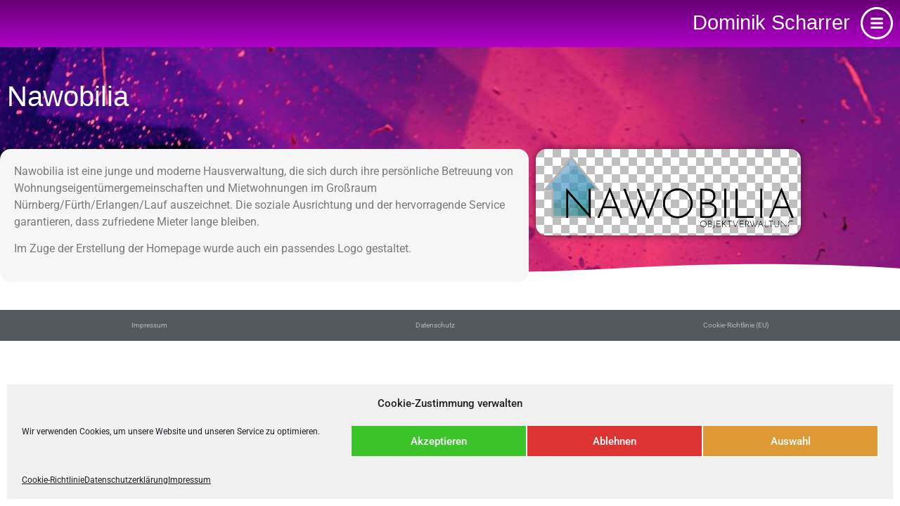

--- FILE ---
content_type: text/html; charset=UTF-8
request_url: https://dosimo.de/grafik/nawobilia/
body_size: 12128
content:
<!doctype html><html lang="de"><head><meta charset="UTF-8"><meta name="viewport" content="width=device-width, initial-scale=1"><link rel="profile" href="https://gmpg.org/xfn/11"><link media="all" href="https://dosimo.de/wp-content/cache/autoptimize/css/autoptimize_495b5e3075069a463eca0db0cde501a8.css" rel="stylesheet"><title>Nawobilia • Dominik Scharrer</title><meta name="robots" content="max-snippet:-1,max-image-preview:standard,max-video-preview:-1" /><link rel="canonical" href="https://dosimo.de/grafik/nawobilia/" /><meta name="description" content="Nawobilia ist eine junge und moderne Hausverwaltung, die sich durch ihre persönliche Betreuung von Wohnungseigentümergemeinschaften und Mietwohnungen im…" /><meta property="og:type" content="article" /><meta property="og:locale" content="de_DE" /><meta property="og:site_name" content="Dominik Scharrer" /><meta property="og:title" content="Nawobilia" /><meta property="og:description" content="Nawobilia ist eine junge und moderne Hausverwaltung, die sich durch ihre persönliche Betreuung von Wohnungseigentümergemeinschaften und Mietwohnungen im Großraum Nürnberg/Fürth/Erlangen/" /><meta property="og:url" content="https://dosimo.de/grafik/nawobilia/" /><meta property="og:image" content="https://dosimo.de/wp-content/uploads/2024/06/nawobilia.png" /><meta property="og:image:width" content="694" /><meta property="og:image:height" content="200" /><meta property="article:published_time" content="2024-06-07" /><meta property="article:modified_time" content="2024-06-07" /><meta name="twitter:card" content="summary_large_image" /><meta name="twitter:title" content="Nawobilia" /><meta name="twitter:description" content="Nawobilia ist eine junge und moderne Hausverwaltung, die sich durch ihre persönliche Betreuung von Wohnungseigentümergemeinschaften und Mietwohnungen im Großraum Nürnberg/Fürth/Erlangen/" /><meta name="twitter:image" content="https://dosimo.de/wp-content/uploads/2024/06/nawobilia.png" /><link rel="alternate" type="application/rss+xml" title="dosimo.de &raquo; Feed" href="https://dosimo.de/feed/" /><link rel="alternate" type="application/rss+xml" title="dosimo.de &raquo; Kommentar-Feed" href="https://dosimo.de/comments/feed/" /><link rel="alternate" title="oEmbed (JSON)" type="application/json+oembed" href="https://dosimo.de/wp-json/oembed/1.0/embed?url=https%3A%2F%2Fdosimo.de%2Fgrafik%2Fnawobilia%2F" /><link rel="alternate" title="oEmbed (XML)" type="text/xml+oembed" href="https://dosimo.de/wp-json/oembed/1.0/embed?url=https%3A%2F%2Fdosimo.de%2Fgrafik%2Fnawobilia%2F&#038;format=xml" /><link rel='stylesheet' id='elementor-post-6-css' href='https://dosimo.de/wp-content/cache/autoptimize/css/autoptimize_single_bbbc01045c20d4c52079ab1ad6413949.css?ver=1769114804' media='all' /><link rel='stylesheet' id='elementor-post-146-css' href='https://dosimo.de/wp-content/cache/autoptimize/css/autoptimize_single_7955de95c6cbe2745923ab9486d6c679.css?ver=1769118244' media='all' /><link rel='stylesheet' id='elementor-post-121-css' href='https://dosimo.de/wp-content/cache/autoptimize/css/autoptimize_single_0839e4701ca1cfc10ac0e52f350948d9.css?ver=1769114804' media='all' /><link rel='stylesheet' id='elementor-post-488-css' href='https://dosimo.de/wp-content/cache/autoptimize/css/autoptimize_single_988dc960c939b3005acbefe668afa217.css?ver=1769124067' media='all' /><link rel='stylesheet' id='elementor-post-157-css' href='https://dosimo.de/wp-content/cache/autoptimize/css/autoptimize_single_1082d7a73d05963fbdd68aa73f3acfeb.css?ver=1769114804' media='all' /><link rel='stylesheet' id='elementor-gf-local-roboto-css' href='https://dosimo.de/wp-content/cache/autoptimize/css/autoptimize_single_80e390cd27cbc1be63ed768517b433e3.css?ver=1668523653' media='all' /><link rel='stylesheet' id='elementor-gf-local-robotoslab-css' href='https://dosimo.de/wp-content/cache/autoptimize/css/autoptimize_single_80a4ac172c4756f0005d76285f947246.css?ver=1668523653' media='all' /><link rel='stylesheet' id='elementor-gf-local-bungee-css' href='https://dosimo.de/wp-content/cache/autoptimize/css/autoptimize_single_98ea89f53cb1f73bbc681eed88e02b52.css?ver=1668523653' media='all' /> <script src="https://dosimo.de/wp-includes/js/jquery/jquery.min.js?ver=3.7.1" id="jquery-core-js"></script> <link rel="https://api.w.org/" href="https://dosimo.de/wp-json/" /><link rel="alternate" title="JSON" type="application/json" href="https://dosimo.de/wp-json/wp/v2/posts/533" /><link rel="EditURI" type="application/rsd+xml" title="RSD" href="https://dosimo.de/xmlrpc.php?rsd" /><meta name="generator" content="Elementor 3.34.2; features: e_font_icon_svg, additional_custom_breakpoints; settings: css_print_method-external, google_font-enabled, font_display-auto"></head><body data-rsssl=1 data-cmplz=1 class="wp-singular post-template-default single single-post postid-533 single-format-standard wp-embed-responsive wp-theme-hello-elementor hello-elementor-default elementor-default elementor-kit-6 elementor-page-488"> <a class="skip-link screen-reader-text" href="#content">Zum Inhalt wechseln</a><div data-elementor-type="header" data-elementor-id="146" class="elementor elementor-146 elementor-location-header" data-elementor-post-type="elementor_library"><section class="elementor-section elementor-top-section elementor-element elementor-element-3fa9355 elementor-section-full_width elementor-section-height-default elementor-section-height-default" data-id="3fa9355" data-element_type="section" data-settings="{&quot;background_background&quot;:&quot;gradient&quot;,&quot;sticky&quot;:&quot;top&quot;,&quot;sticky_on&quot;:[&quot;desktop&quot;,&quot;tablet&quot;,&quot;mobile&quot;],&quot;sticky_offset&quot;:0,&quot;sticky_effects_offset&quot;:0,&quot;sticky_anchor_link_offset&quot;:0}"><div class="elementor-container elementor-column-gap-default"><div class="elementor-column elementor-col-100 elementor-top-column elementor-element elementor-element-1678f93e" data-id="1678f93e" data-element_type="column"><div class="elementor-widget-wrap elementor-element-populated"><div class="elementor-element elementor-element-5e903c2 elementor-widget__width-auto elementor-widget elementor-widget-heading" data-id="5e903c2" data-element_type="widget" data-widget_type="heading.default"><div class="elementor-widget-container"> <span class="elementor-heading-title elementor-size-default"><a href="/">Dominik Scharrer</a></span></div></div><div class="elementor-element elementor-element-4b928487 elementor-view-framed elementor-widget__width-auto elementor-shape-circle elementor-widget elementor-widget-icon" data-id="4b928487" data-element_type="widget" data-widget_type="icon.default"><div class="elementor-widget-container"><div class="elementor-icon-wrapper"> <a class="elementor-icon" href="#elementor-action%3Aaction%3Dpopup%3Aopen%26settings%3DeyJpZCI6IjE1NyIsInRvZ2dsZSI6ZmFsc2V9"> <svg aria-hidden="true" class="e-font-icon-svg e-fas-bars" viewBox="0 0 448 512" xmlns="http://www.w3.org/2000/svg"><path d="M16 132h416c8.837 0 16-7.163 16-16V76c0-8.837-7.163-16-16-16H16C7.163 60 0 67.163 0 76v40c0 8.837 7.163 16 16 16zm0 160h416c8.837 0 16-7.163 16-16v-40c0-8.837-7.163-16-16-16H16c-8.837 0-16 7.163-16 16v40c0 8.837 7.163 16 16 16zm0 160h416c8.837 0 16-7.163 16-16v-40c0-8.837-7.163-16-16-16H16c-8.837 0-16 7.163-16 16v40c0 8.837 7.163 16 16 16z"></path></svg> </a></div></div></div></div></div></div></section></div><div data-elementor-type="single-post" data-elementor-id="488" class="elementor elementor-488 elementor-location-single post-533 post type-post status-publish format-standard has-post-thumbnail hentry category-grafik" data-elementor-post-type="elementor_library"><section class="elementor-section elementor-top-section elementor-element elementor-element-6ad141c8 elementor-section-boxed elementor-section-height-default elementor-section-height-default" data-id="6ad141c8" data-element_type="section" data-settings="{&quot;background_background&quot;:&quot;classic&quot;,&quot;shape_divider_bottom&quot;:&quot;waves&quot;}"><div class="elementor-shape elementor-shape-bottom" aria-hidden="true" data-negative="false"> <svg xmlns="http://www.w3.org/2000/svg" viewBox="0 0 1000 100" preserveAspectRatio="none"> <path class="elementor-shape-fill" d="M421.9,6.5c22.6-2.5,51.5,0.4,75.5,5.3c23.6,4.9,70.9,23.5,100.5,35.7c75.8,32.2,133.7,44.5,192.6,49.7
 c23.6,2.1,48.7,3.5,103.4-2.5c54.7-6,106.2-25.6,106.2-25.6V0H0v30.3c0,0,72,32.6,158.4,30.5c39.2-0.7,92.8-6.7,134-22.4
 c21.2-8.1,52.2-18.2,79.7-24.2C399.3,7.9,411.6,7.5,421.9,6.5z"/> </svg></div><div class="elementor-container elementor-column-gap-default"><div class="elementor-column elementor-col-100 elementor-top-column elementor-element elementor-element-705c526d" data-id="705c526d" data-element_type="column"><div class="elementor-widget-wrap elementor-element-populated"><div class="elementor-element elementor-element-6b2f8497 elementor-widget elementor-widget-spacer" data-id="6b2f8497" data-element_type="widget" data-widget_type="spacer.default"><div class="elementor-widget-container"><div class="elementor-spacer"><div class="elementor-spacer-inner"></div></div></div></div><div class="elementor-element elementor-element-20cdad95 elementor-widget elementor-widget-theme-post-title elementor-page-title elementor-widget-heading" data-id="20cdad95" data-element_type="widget" data-widget_type="theme-post-title.default"><div class="elementor-widget-container"><h1 class="elementor-heading-title elementor-size-default">Nawobilia</h1></div></div><div class="elementor-element elementor-element-26e4e325 elementor-widget elementor-widget-spacer" data-id="26e4e325" data-element_type="widget" data-widget_type="spacer.default"><div class="elementor-widget-container"><div class="elementor-spacer"><div class="elementor-spacer-inner"></div></div></div></div></div></div></div></section><section class="elementor-section elementor-top-section elementor-element elementor-element-36d618cd elementor-reverse-mobile elementor-section-boxed elementor-section-height-default elementor-section-height-default" data-id="36d618cd" data-element_type="section"><div class="elementor-container elementor-column-gap-default"><div class="elementor-column elementor-col-50 elementor-top-column elementor-element elementor-element-7234f146" data-id="7234f146" data-element_type="column" data-settings="{&quot;background_background&quot;:&quot;classic&quot;}"><div class="elementor-widget-wrap elementor-element-populated"><div class="elementor-element elementor-element-5aa54d3e elementor-widget elementor-widget-theme-post-content" data-id="5aa54d3e" data-element_type="widget" data-widget_type="theme-post-content.default"><div class="elementor-widget-container"><p>Nawobilia ist eine junge und moderne Hausverwaltung, die sich durch ihre persönliche Betreuung von Wohnungseigentümergemeinschaften und Mietwohnungen im Großraum Nürnberg/Fürth/Erlangen/Lauf auszeichnet. Die soziale Ausrichtung und der hervorragende Service garantieren, dass zufriedene Mieter lange bleiben.</p><p>Im Zuge der Erstellung der Homepage wurde auch ein passendes Logo gestaltet.</p></div></div></div></div><div class="elementor-column elementor-col-50 elementor-top-column elementor-element elementor-element-4595d533" data-id="4595d533" data-element_type="column"><div class="elementor-widget-wrap elementor-element-populated"><section class="elementor-section elementor-inner-section elementor-element elementor-element-553e778 elementor-section-boxed elementor-section-height-default elementor-section-height-default" data-id="553e778" data-element_type="section"><div class="elementor-container elementor-column-gap-default"><div class="elementor-column elementor-col-100 elementor-inner-column elementor-element elementor-element-d9c5147" data-id="d9c5147" data-element_type="column" data-settings="{&quot;background_background&quot;:&quot;classic&quot;}"><div class="elementor-widget-wrap elementor-element-populated"><div class="elementor-element elementor-element-4f698079 elementor-widget elementor-widget-theme-post-featured-image elementor-widget-image" data-id="4f698079" data-element_type="widget" data-widget_type="theme-post-featured-image.default"><div class="elementor-widget-container"> <img fetchpriority="high" width="694" height="200" src="https://dosimo.de/wp-content/uploads/2024/06/nawobilia.png" class="attachment-large size-large wp-image-534" alt="" srcset="https://dosimo.de/wp-content/uploads/2024/06/nawobilia.png 694w, https://dosimo.de/wp-content/uploads/2024/06/nawobilia-300x86.png 300w, https://dosimo.de/wp-content/uploads/2024/06/nawobilia-150x43.png 150w, https://dosimo.de/wp-content/uploads/2024/06/nawobilia-350x100.png 350w" sizes="(max-width: 694px) 100vw, 694px" /></div></div></div></div></div></section></div></div></div></section><section class="elementor-section elementor-top-section elementor-element elementor-element-fba51d8 elementor-section-boxed elementor-section-height-default elementor-section-height-default" data-id="fba51d8" data-element_type="section"><div class="elementor-container elementor-column-gap-default"><div class="elementor-column elementor-col-100 elementor-top-column elementor-element elementor-element-55f483aa" data-id="55f483aa" data-element_type="column"><div class="elementor-widget-wrap elementor-element-populated"><div class="elementor-element elementor-element-79bf1345 elementor-widget elementor-widget-spacer" data-id="79bf1345" data-element_type="widget" data-widget_type="spacer.default"><div class="elementor-widget-container"><div class="elementor-spacer"><div class="elementor-spacer-inner"></div></div></div></div></div></div></div></section></div><div data-elementor-type="footer" data-elementor-id="121" class="elementor elementor-121 elementor-location-footer" data-elementor-post-type="elementor_library"><section class="elementor-section elementor-top-section elementor-element elementor-element-2db09cf elementor-section-full_width elementor-section-height-default elementor-section-height-default" data-id="2db09cf" data-element_type="section" data-settings="{&quot;background_background&quot;:&quot;classic&quot;}"><div class="elementor-container elementor-column-gap-default"><div class="elementor-column elementor-col-100 elementor-top-column elementor-element elementor-element-52f76c8" data-id="52f76c8" data-element_type="column"><div class="elementor-widget-wrap elementor-element-populated"><div class="elementor-element elementor-element-9963abe elementor-nav-menu__align-justify elementor-nav-menu--dropdown-none elementor-widget elementor-widget-nav-menu" data-id="9963abe" data-element_type="widget" data-settings="{&quot;submenu_icon&quot;:{&quot;value&quot;:&quot;&lt;i class=\&quot;\&quot;&gt;&lt;\/i&gt;&quot;,&quot;library&quot;:&quot;&quot;},&quot;layout&quot;:&quot;horizontal&quot;}" data-widget_type="nav-menu.default"><div class="elementor-widget-container"><nav aria-label="Menu" class="elementor-nav-menu--main elementor-nav-menu__container elementor-nav-menu--layout-horizontal e--pointer-none"><ul id="menu-1-9963abe" class="elementor-nav-menu"><li class="menu-item menu-item-type-post_type menu-item-object-page menu-item-19"><a href="https://dosimo.de/legal/impressum/" class="elementor-item">Impressum</a></li><li class="menu-item menu-item-type-post_type menu-item-object-page menu-item-privacy-policy menu-item-18"><a rel="privacy-policy" href="https://dosimo.de/legal/datenschutzerklaerung/" class="elementor-item">Datenschutz</a></li><li class="menu-item menu-item-type-post_type menu-item-object-page menu-item-56"><a href="https://dosimo.de/legal/cookie-richtlinie-eu/" class="elementor-item">Cookie-Richtlinie (EU)</a></li></ul></nav><nav class="elementor-nav-menu--dropdown elementor-nav-menu__container" aria-hidden="true"><ul id="menu-2-9963abe" class="elementor-nav-menu"><li class="menu-item menu-item-type-post_type menu-item-object-page menu-item-19"><a href="https://dosimo.de/legal/impressum/" class="elementor-item" tabindex="-1">Impressum</a></li><li class="menu-item menu-item-type-post_type menu-item-object-page menu-item-privacy-policy menu-item-18"><a rel="privacy-policy" href="https://dosimo.de/legal/datenschutzerklaerung/" class="elementor-item" tabindex="-1">Datenschutz</a></li><li class="menu-item menu-item-type-post_type menu-item-object-page menu-item-56"><a href="https://dosimo.de/legal/cookie-richtlinie-eu/" class="elementor-item" tabindex="-1">Cookie-Richtlinie (EU)</a></li></ul></nav></div></div></div></div></div></section></div> <script type="speculationrules">{"prefetch":[{"source":"document","where":{"and":[{"href_matches":"/*"},{"not":{"href_matches":["/wp-*.php","/wp-admin/*","/wp-content/uploads/*","/wp-content/*","/wp-content/plugins/*","/wp-content/themes/hello-elementor/*","/*\\?(.+)"]}},{"not":{"selector_matches":"a[rel~=\"nofollow\"]"}},{"not":{"selector_matches":".no-prefetch, .no-prefetch a"}}]},"eagerness":"conservative"}]}</script> <div id="cmplz-cookiebanner-container"><div class="cmplz-cookiebanner cmplz-hidden banner-1 bottom-right-minimal optin cmplz-bottom cmplz-categories-type-view-preferences" aria-modal="true" data-nosnippet="true" role="dialog" aria-live="polite" aria-labelledby="cmplz-header-1-optin" aria-describedby="cmplz-message-1-optin"><div class="cmplz-header"><div class="cmplz-logo"></div><div class="cmplz-title" id="cmplz-header-1-optin">Cookie-Zustimmung verwalten</div><div class="cmplz-close" tabindex="0" role="button" aria-label="Dialog schließen"> <svg aria-hidden="true" focusable="false" data-prefix="fas" data-icon="times" class="svg-inline--fa fa-times fa-w-11" role="img" xmlns="http://www.w3.org/2000/svg" viewBox="0 0 352 512"><path fill="currentColor" d="M242.72 256l100.07-100.07c12.28-12.28 12.28-32.19 0-44.48l-22.24-22.24c-12.28-12.28-32.19-12.28-44.48 0L176 189.28 75.93 89.21c-12.28-12.28-32.19-12.28-44.48 0L9.21 111.45c-12.28 12.28-12.28 32.19 0 44.48L109.28 256 9.21 356.07c-12.28 12.28-12.28 32.19 0 44.48l22.24 22.24c12.28 12.28 32.2 12.28 44.48 0L176 322.72l100.07 100.07c12.28 12.28 32.2 12.28 44.48 0l22.24-22.24c12.28-12.28 12.28-32.19 0-44.48L242.72 256z"></path></svg></div></div><div class="cmplz-divider cmplz-divider-header"></div><div class="cmplz-body"><div class="cmplz-message" id="cmplz-message-1-optin">Wir verwenden Cookies, um unsere Website und unseren Service zu optimieren.</div><div class="cmplz-categories"> <details class="cmplz-category cmplz-functional" > <summary> <span class="cmplz-category-header"> <span class="cmplz-category-title">Funktional</span> <span class='cmplz-always-active'> <span class="cmplz-banner-checkbox"> <input type="checkbox"
 id="cmplz-functional-optin"
 data-category="cmplz_functional"
 class="cmplz-consent-checkbox cmplz-functional"
 size="40"
 value="1"/> <label class="cmplz-label" for="cmplz-functional-optin"><span class="screen-reader-text">Funktional</span></label> </span> Immer aktiv </span> <span class="cmplz-icon cmplz-open"> <svg xmlns="http://www.w3.org/2000/svg" viewBox="0 0 448 512"  height="18" ><path d="M224 416c-8.188 0-16.38-3.125-22.62-9.375l-192-192c-12.5-12.5-12.5-32.75 0-45.25s32.75-12.5 45.25 0L224 338.8l169.4-169.4c12.5-12.5 32.75-12.5 45.25 0s12.5 32.75 0 45.25l-192 192C240.4 412.9 232.2 416 224 416z"/></svg> </span> </span> </summary><div class="cmplz-description"> <span class="cmplz-description-functional">Die technische Speicherung oder der Zugang ist unbedingt erforderlich für den rechtmäßigen Zweck, die Nutzung eines bestimmten Dienstes zu ermöglichen, der vom Teilnehmer oder Nutzer ausdrücklich gewünscht wird, oder für den alleinigen Zweck, die Übertragung einer Nachricht über ein elektronisches Kommunikationsnetz durchzuführen.</span></div> </details> <details class="cmplz-category cmplz-preferences" > <summary> <span class="cmplz-category-header"> <span class="cmplz-category-title">Vorlieben</span> <span class="cmplz-banner-checkbox"> <input type="checkbox"
 id="cmplz-preferences-optin"
 data-category="cmplz_preferences"
 class="cmplz-consent-checkbox cmplz-preferences"
 size="40"
 value="1"/> <label class="cmplz-label" for="cmplz-preferences-optin"><span class="screen-reader-text">Vorlieben</span></label> </span> <span class="cmplz-icon cmplz-open"> <svg xmlns="http://www.w3.org/2000/svg" viewBox="0 0 448 512"  height="18" ><path d="M224 416c-8.188 0-16.38-3.125-22.62-9.375l-192-192c-12.5-12.5-12.5-32.75 0-45.25s32.75-12.5 45.25 0L224 338.8l169.4-169.4c12.5-12.5 32.75-12.5 45.25 0s12.5 32.75 0 45.25l-192 192C240.4 412.9 232.2 416 224 416z"/></svg> </span> </span> </summary><div class="cmplz-description"> <span class="cmplz-description-preferences">Die technische Speicherung oder der Zugriff ist für den rechtmäßigen Zweck der Speicherung von Präferenzen erforderlich, die nicht vom Abonnenten oder Benutzer angefordert wurden.</span></div> </details> <details class="cmplz-category cmplz-statistics" > <summary> <span class="cmplz-category-header"> <span class="cmplz-category-title">Statistiken</span> <span class="cmplz-banner-checkbox"> <input type="checkbox"
 id="cmplz-statistics-optin"
 data-category="cmplz_statistics"
 class="cmplz-consent-checkbox cmplz-statistics"
 size="40"
 value="1"/> <label class="cmplz-label" for="cmplz-statistics-optin"><span class="screen-reader-text">Statistiken</span></label> </span> <span class="cmplz-icon cmplz-open"> <svg xmlns="http://www.w3.org/2000/svg" viewBox="0 0 448 512"  height="18" ><path d="M224 416c-8.188 0-16.38-3.125-22.62-9.375l-192-192c-12.5-12.5-12.5-32.75 0-45.25s32.75-12.5 45.25 0L224 338.8l169.4-169.4c12.5-12.5 32.75-12.5 45.25 0s12.5 32.75 0 45.25l-192 192C240.4 412.9 232.2 416 224 416z"/></svg> </span> </span> </summary><div class="cmplz-description"> <span class="cmplz-description-statistics">Die technische Speicherung oder der Zugriff, der ausschließlich zu statistischen Zwecken erfolgt.</span> <span class="cmplz-description-statistics-anonymous">Die technische Speicherung oder der Zugriff, der ausschließlich zu anonymen statistischen Zwecken verwendet wird. Ohne eine Vorladung, die freiwillige Zustimmung deines Internetdienstanbieters oder zusätzliche Aufzeichnungen von Dritten können die zu diesem Zweck gespeicherten oder abgerufenen Informationen allein in der Regel nicht dazu verwendet werden, dich zu identifizieren.</span></div> </details> <details class="cmplz-category cmplz-marketing" > <summary> <span class="cmplz-category-header"> <span class="cmplz-category-title">Marketing</span> <span class="cmplz-banner-checkbox"> <input type="checkbox"
 id="cmplz-marketing-optin"
 data-category="cmplz_marketing"
 class="cmplz-consent-checkbox cmplz-marketing"
 size="40"
 value="1"/> <label class="cmplz-label" for="cmplz-marketing-optin"><span class="screen-reader-text">Marketing</span></label> </span> <span class="cmplz-icon cmplz-open"> <svg xmlns="http://www.w3.org/2000/svg" viewBox="0 0 448 512"  height="18" ><path d="M224 416c-8.188 0-16.38-3.125-22.62-9.375l-192-192c-12.5-12.5-12.5-32.75 0-45.25s32.75-12.5 45.25 0L224 338.8l169.4-169.4c12.5-12.5 32.75-12.5 45.25 0s12.5 32.75 0 45.25l-192 192C240.4 412.9 232.2 416 224 416z"/></svg> </span> </span> </summary><div class="cmplz-description"> <span class="cmplz-description-marketing">Die technische Speicherung oder der Zugriff ist erforderlich, um Nutzerprofile zu erstellen, um Werbung zu versenden oder um den Nutzer auf einer Website oder über mehrere Websites hinweg zu ähnlichen Marketingzwecken zu verfolgen.</span></div> </details></div></div><div class="cmplz-links cmplz-information"><ul><li><a class="cmplz-link cmplz-manage-options cookie-statement" href="#" data-relative_url="#cmplz-manage-consent-container">Optionen verwalten</a></li><li><a class="cmplz-link cmplz-manage-third-parties cookie-statement" href="#" data-relative_url="#cmplz-cookies-overview">Dienste verwalten</a></li><li><a class="cmplz-link cmplz-manage-vendors tcf cookie-statement" href="#" data-relative_url="#cmplz-tcf-wrapper">Verwalten von {vendor_count}-Lieferanten</a></li><li><a class="cmplz-link cmplz-external cmplz-read-more-purposes tcf" target="_blank" rel="noopener noreferrer nofollow" href="https://cookiedatabase.org/tcf/purposes/" aria-label="Weitere Informationen zu den Zwecken von TCF findest du in der Cookie-Datenbank.">Lese mehr über diese Zwecke</a></li></ul></div><div class="cmplz-divider cmplz-footer"></div><div class="cmplz-buttons"> <button class="cmplz-btn cmplz-accept">Akzeptieren</button> <button class="cmplz-btn cmplz-deny">Ablehnen</button> <button class="cmplz-btn cmplz-view-preferences">Auswahl</button> <button class="cmplz-btn cmplz-save-preferences">Speichern</button> <a class="cmplz-btn cmplz-manage-options tcf cookie-statement" href="#" data-relative_url="#cmplz-manage-consent-container">Auswahl</a></div><div class="cmplz-documents cmplz-links"><ul><li><a class="cmplz-link cookie-statement" href="#" data-relative_url="">{title}</a></li><li><a class="cmplz-link privacy-statement" href="#" data-relative_url="">{title}</a></li><li><a class="cmplz-link impressum" href="#" data-relative_url="">{title}</a></li></ul></div></div></div><div id="cmplz-manage-consent" data-nosnippet="true"><button class="cmplz-btn cmplz-hidden cmplz-manage-consent manage-consent-1">Zustimmung verwalten</button></div><nav data-elementor-type="popup" data-elementor-id="157" class="elementor elementor-157 elementor-location-popup" data-elementor-settings="{&quot;entrance_animation&quot;:&quot;fadeInDown&quot;,&quot;exit_animation&quot;:&quot;fadeInDown&quot;,&quot;close_automatically&quot;:30,&quot;entrance_animation_duration&quot;:{&quot;unit&quot;:&quot;px&quot;,&quot;size&quot;:0.5,&quot;sizes&quot;:[]},&quot;prevent_close_on_background_click&quot;:&quot;yes&quot;,&quot;a11y_navigation&quot;:&quot;yes&quot;,&quot;triggers&quot;:[],&quot;timing&quot;:[]}" data-elementor-post-type="elementor_library"><section class="elementor-section elementor-top-section elementor-element elementor-element-72bbc333 elementor-section-boxed elementor-section-height-default elementor-section-height-default" data-id="72bbc333" data-element_type="section"><div class="elementor-container elementor-column-gap-default"><div class="elementor-column elementor-col-100 elementor-top-column elementor-element elementor-element-6d23ab77" data-id="6d23ab77" data-element_type="column"><div class="elementor-widget-wrap elementor-element-populated"><div class="elementor-element elementor-element-21b68b89 elementor-nav-menu__align-center elementor-nav-menu--dropdown-none elementor-widget elementor-widget-nav-menu" data-id="21b68b89" data-element_type="widget" data-settings="{&quot;layout&quot;:&quot;vertical&quot;,&quot;submenu_icon&quot;:{&quot;value&quot;:&quot;&lt;svg class=\&quot;e-font-icon-svg e-fas-caret-down\&quot; viewBox=\&quot;0 0 320 512\&quot; xmlns=\&quot;http:\/\/www.w3.org\/2000\/svg\&quot;&gt;&lt;path d=\&quot;M31.3 192h257.3c17.8 0 26.7 21.5 14.1 34.1L174.1 354.8c-7.8 7.8-20.5 7.8-28.3 0L17.2 226.1C4.6 213.5 13.5 192 31.3 192z\&quot;&gt;&lt;\/path&gt;&lt;\/svg&gt;&quot;,&quot;library&quot;:&quot;fa-solid&quot;}}" data-widget_type="nav-menu.default"><div class="elementor-widget-container"><nav aria-label="Menu" class="elementor-nav-menu--main elementor-nav-menu__container elementor-nav-menu--layout-vertical e--pointer-background e--animation-fade"><ul id="menu-1-21b68b89" class="elementor-nav-menu sm-vertical"><li class="menu-item menu-item-type-post_type menu-item-object-page menu-item-home menu-item-218"><a href="https://dosimo.de/" class="elementor-item">Startseite</a></li><li class="menu-item menu-item-type-post_type menu-item-object-page menu-item-328"><a href="https://dosimo.de/webdesign/" class="elementor-item">Webdesign</a></li><li class="menu-item menu-item-type-post_type menu-item-object-page menu-item-524"><a href="https://dosimo.de/grafik/" class="elementor-item">Grafik</a></li></ul></nav><nav class="elementor-nav-menu--dropdown elementor-nav-menu__container" aria-hidden="true"><ul id="menu-2-21b68b89" class="elementor-nav-menu sm-vertical"><li class="menu-item menu-item-type-post_type menu-item-object-page menu-item-home menu-item-218"><a href="https://dosimo.de/" class="elementor-item" tabindex="-1">Startseite</a></li><li class="menu-item menu-item-type-post_type menu-item-object-page menu-item-328"><a href="https://dosimo.de/webdesign/" class="elementor-item" tabindex="-1">Webdesign</a></li><li class="menu-item menu-item-type-post_type menu-item-object-page menu-item-524"><a href="https://dosimo.de/grafik/" class="elementor-item" tabindex="-1">Grafik</a></li></ul></nav></div></div><div class="elementor-element elementor-element-2eaa96de elementor-shape-circle elementor-grid-0 e-grid-align-center elementor-widget elementor-widget-social-icons" data-id="2eaa96de" data-element_type="widget" data-widget_type="social-icons.default"><div class="elementor-widget-container"><div class="elementor-social-icons-wrapper elementor-grid" role="list"> <span class="elementor-grid-item" role="listitem"> <a class="elementor-icon elementor-social-icon elementor-social-icon-facebook elementor-animation-push elementor-repeater-item-2ff9490" href="https://www.facebook.com/scharrerdo/" target="_blank"> <span class="elementor-screen-only">Facebook</span> <svg aria-hidden="true" class="e-font-icon-svg e-fab-facebook" viewBox="0 0 512 512" xmlns="http://www.w3.org/2000/svg"><path d="M504 256C504 119 393 8 256 8S8 119 8 256c0 123.78 90.69 226.38 209.25 245V327.69h-63V256h63v-54.64c0-62.15 37-96.48 93.67-96.48 27.14 0 55.52 4.84 55.52 4.84v61h-31.28c-30.8 0-40.41 19.12-40.41 38.73V256h68.78l-11 71.69h-57.78V501C413.31 482.38 504 379.78 504 256z"></path></svg> </a> </span> <span class="elementor-grid-item" role="listitem"> <a class="elementor-icon elementor-social-icon elementor-social-icon-threads elementor-animation-push elementor-repeater-item-0025c04" href="https://www.threads.net/@hello.dosi" target="_blank"> <span class="elementor-screen-only">Threads</span> <svg aria-hidden="true" class="e-font-icon-svg e-fab-threads" viewBox="0 0 448 512" xmlns="http://www.w3.org/2000/svg"><path d="M331.5 235.7c2.2 .9 4.2 1.9 6.3 2.8c29.2 14.1 50.6 35.2 61.8 61.4c15.7 36.5 17.2 95.8-30.3 143.2c-36.2 36.2-80.3 52.5-142.6 53h-.3c-70.2-.5-124.1-24.1-160.4-70.2c-32.3-41-48.9-98.1-49.5-169.6V256v-.2C17 184.3 33.6 127.2 65.9 86.2C102.2 40.1 156.2 16.5 226.4 16h.3c70.3 .5 124.9 24 162.3 69.9c18.4 22.7 32 50 40.6 81.7l-40.4 10.8c-7.1-25.8-17.8-47.8-32.2-65.4c-29.2-35.8-73-54.2-130.5-54.6c-57 .5-100.1 18.8-128.2 54.4C72.1 146.1 58.5 194.3 58 256c.5 61.7 14.1 109.9 40.3 143.3c28 35.6 71.2 53.9 128.2 54.4c51.4-.4 85.4-12.6 113.7-40.9c32.3-32.2 31.7-71.8 21.4-95.9c-6.1-14.2-17.1-26-31.9-34.9c-3.7 26.9-11.8 48.3-24.7 64.8c-17.1 21.8-41.4 33.6-72.7 35.3c-23.6 1.3-46.3-4.4-63.9-16c-20.8-13.8-33-34.8-34.3-59.3c-2.5-48.3 35.7-83 95.2-86.4c21.1-1.2 40.9-.3 59.2 2.8c-2.4-14.8-7.3-26.6-14.6-35.2c-10-11.7-25.6-17.7-46.2-17.8H227c-16.6 0-39 4.6-53.3 26.3l-34.4-23.6c19.2-29.1 50.3-45.1 87.8-45.1h.8c62.6 .4 99.9 39.5 103.7 107.7l-.2 .2zm-156 68.8c1.3 25.1 28.4 36.8 54.6 35.3c25.6-1.4 54.6-11.4 59.5-73.2c-13.2-2.9-27.8-4.4-43.4-4.4c-4.8 0-9.6 .1-14.4 .4c-42.9 2.4-57.2 23.2-56.2 41.8l-.1 .1z"></path></svg> </a> </span> <span class="elementor-grid-item" role="listitem"> <a class="elementor-icon elementor-social-icon elementor-social-icon-instagram elementor-animation-push elementor-repeater-item-3f1b8c2" href="https://www.instagram.com/hello.dosi/" target="_blank"> <span class="elementor-screen-only">Instagram</span> <svg aria-hidden="true" class="e-font-icon-svg e-fab-instagram" viewBox="0 0 448 512" xmlns="http://www.w3.org/2000/svg"><path d="M224.1 141c-63.6 0-114.9 51.3-114.9 114.9s51.3 114.9 114.9 114.9S339 319.5 339 255.9 287.7 141 224.1 141zm0 189.6c-41.1 0-74.7-33.5-74.7-74.7s33.5-74.7 74.7-74.7 74.7 33.5 74.7 74.7-33.6 74.7-74.7 74.7zm146.4-194.3c0 14.9-12 26.8-26.8 26.8-14.9 0-26.8-12-26.8-26.8s12-26.8 26.8-26.8 26.8 12 26.8 26.8zm76.1 27.2c-1.7-35.9-9.9-67.7-36.2-93.9-26.2-26.2-58-34.4-93.9-36.2-37-2.1-147.9-2.1-184.9 0-35.8 1.7-67.6 9.9-93.9 36.1s-34.4 58-36.2 93.9c-2.1 37-2.1 147.9 0 184.9 1.7 35.9 9.9 67.7 36.2 93.9s58 34.4 93.9 36.2c37 2.1 147.9 2.1 184.9 0 35.9-1.7 67.7-9.9 93.9-36.2 26.2-26.2 34.4-58 36.2-93.9 2.1-37 2.1-147.8 0-184.8zM398.8 388c-7.8 19.6-22.9 34.7-42.6 42.6-29.5 11.7-99.5 9-132.1 9s-102.7 2.6-132.1-9c-19.6-7.8-34.7-22.9-42.6-42.6-11.7-29.5-9-99.5-9-132.1s-2.6-102.7 9-132.1c7.8-19.6 22.9-34.7 42.6-42.6 29.5-11.7 99.5-9 132.1-9s102.7-2.6 132.1 9c19.6 7.8 34.7 22.9 42.6 42.6 11.7 29.5 9 99.5 9 132.1s2.7 102.7-9 132.1z"></path></svg> </a> </span> <span class="elementor-grid-item" role="listitem"> <a class="elementor-icon elementor-social-icon elementor-social-icon-wordpress elementor-animation-push elementor-repeater-item-d829dc2" href="https://storyowl.de/author/dosi/" target="_blank"> <span class="elementor-screen-only">Wordpress</span> <svg aria-hidden="true" class="e-font-icon-svg e-fab-wordpress" viewBox="0 0 512 512" xmlns="http://www.w3.org/2000/svg"><path d="M61.7 169.4l101.5 278C92.2 413 43.3 340.2 43.3 256c0-30.9 6.6-60.1 18.4-86.6zm337.9 75.9c0-26.3-9.4-44.5-17.5-58.7-10.8-17.5-20.9-32.4-20.9-49.9 0-19.6 14.8-37.8 35.7-37.8.9 0 1.8.1 2.8.2-37.9-34.7-88.3-55.9-143.7-55.9-74.3 0-139.7 38.1-177.8 95.9 5 .2 9.7.3 13.7.3 22.2 0 56.7-2.7 56.7-2.7 11.5-.7 12.8 16.2 1.4 17.5 0 0-11.5 1.3-24.3 2l77.5 230.4L249.8 247l-33.1-90.8c-11.5-.7-22.3-2-22.3-2-11.5-.7-10.1-18.2 1.3-17.5 0 0 35.1 2.7 56 2.7 22.2 0 56.7-2.7 56.7-2.7 11.5-.7 12.8 16.2 1.4 17.5 0 0-11.5 1.3-24.3 2l76.9 228.7 21.2-70.9c9-29.4 16-50.5 16-68.7zm-139.9 29.3l-63.8 185.5c19.1 5.6 39.2 8.7 60.1 8.7 24.8 0 48.5-4.3 70.6-12.1-.6-.9-1.1-1.9-1.5-2.9l-65.4-179.2zm183-120.7c.9 6.8 1.4 14 1.4 21.9 0 21.6-4 45.8-16.2 76.2l-65 187.9C426.2 403 468.7 334.5 468.7 256c0-37-9.4-71.8-26-102.1zM504 256c0 136.8-111.3 248-248 248C119.2 504 8 392.7 8 256 8 119.2 119.2 8 256 8c136.7 0 248 111.2 248 248zm-11.4 0c0-130.5-106.2-236.6-236.6-236.6C125.5 19.4 19.4 125.5 19.4 256S125.6 492.6 256 492.6c130.5 0 236.6-106.1 236.6-236.6z"></path></svg> </a> </span></div></div></div><div class="elementor-element elementor-element-50525b1b elementor-nav-menu__align-center elementor-nav-menu--dropdown-none elementor-widget elementor-widget-nav-menu" data-id="50525b1b" data-element_type="widget" data-settings="{&quot;layout&quot;:&quot;horizontal&quot;,&quot;submenu_icon&quot;:{&quot;value&quot;:&quot;&lt;svg class=\&quot;e-font-icon-svg e-fas-caret-down\&quot; viewBox=\&quot;0 0 320 512\&quot; xmlns=\&quot;http:\/\/www.w3.org\/2000\/svg\&quot;&gt;&lt;path d=\&quot;M31.3 192h257.3c17.8 0 26.7 21.5 14.1 34.1L174.1 354.8c-7.8 7.8-20.5 7.8-28.3 0L17.2 226.1C4.6 213.5 13.5 192 31.3 192z\&quot;&gt;&lt;\/path&gt;&lt;\/svg&gt;&quot;,&quot;library&quot;:&quot;fa-solid&quot;}}" data-widget_type="nav-menu.default"><div class="elementor-widget-container"><nav aria-label="Menu" class="elementor-nav-menu--main elementor-nav-menu__container elementor-nav-menu--layout-horizontal e--pointer-none"><ul id="menu-1-50525b1b" class="elementor-nav-menu"><li class="menu-item menu-item-type-post_type menu-item-object-page menu-item-19"><a href="https://dosimo.de/legal/impressum/" class="elementor-item">Impressum</a></li><li class="menu-item menu-item-type-post_type menu-item-object-page menu-item-privacy-policy menu-item-18"><a rel="privacy-policy" href="https://dosimo.de/legal/datenschutzerklaerung/" class="elementor-item">Datenschutz</a></li><li class="menu-item menu-item-type-post_type menu-item-object-page menu-item-56"><a href="https://dosimo.de/legal/cookie-richtlinie-eu/" class="elementor-item">Cookie-Richtlinie (EU)</a></li></ul></nav><nav class="elementor-nav-menu--dropdown elementor-nav-menu__container" aria-hidden="true"><ul id="menu-2-50525b1b" class="elementor-nav-menu"><li class="menu-item menu-item-type-post_type menu-item-object-page menu-item-19"><a href="https://dosimo.de/legal/impressum/" class="elementor-item" tabindex="-1">Impressum</a></li><li class="menu-item menu-item-type-post_type menu-item-object-page menu-item-privacy-policy menu-item-18"><a rel="privacy-policy" href="https://dosimo.de/legal/datenschutzerklaerung/" class="elementor-item" tabindex="-1">Datenschutz</a></li><li class="menu-item menu-item-type-post_type menu-item-object-page menu-item-56"><a href="https://dosimo.de/legal/cookie-richtlinie-eu/" class="elementor-item" tabindex="-1">Cookie-Richtlinie (EU)</a></li></ul></nav></div></div></div></div></div></section></nav> <script>const lazyloadRunObserver = () => {
					const lazyloadBackgrounds = document.querySelectorAll( `.e-con.e-parent:not(.e-lazyloaded)` );
					const lazyloadBackgroundObserver = new IntersectionObserver( ( entries ) => {
						entries.forEach( ( entry ) => {
							if ( entry.isIntersecting ) {
								let lazyloadBackground = entry.target;
								if( lazyloadBackground ) {
									lazyloadBackground.classList.add( 'e-lazyloaded' );
								}
								lazyloadBackgroundObserver.unobserve( entry.target );
							}
						});
					}, { rootMargin: '200px 0px 200px 0px' } );
					lazyloadBackgrounds.forEach( ( lazyloadBackground ) => {
						lazyloadBackgroundObserver.observe( lazyloadBackground );
					} );
				};
				const events = [
					'DOMContentLoaded',
					'elementor/lazyload/observe',
				];
				events.forEach( ( event ) => {
					document.addEventListener( event, lazyloadRunObserver );
				} );</script> <script id="betterlinks-app-js-extra">var betterLinksApp = {"betterlinks_nonce":"3b19e5877f","ajaxurl":"https://dosimo.de/wp-admin/admin-ajax.php","site_url":"https://dosimo.de","rest_url":"https://dosimo.de/wp-json/","nonce":"0cd7ea72e2","betterlinkspro_version":null};
//# sourceURL=betterlinks-app-js-extra</script> <script id="elementor-frontend-js-before">var elementorFrontendConfig = {"environmentMode":{"edit":false,"wpPreview":false,"isScriptDebug":false},"i18n":{"shareOnFacebook":"Auf Facebook teilen","shareOnTwitter":"Auf Twitter teilen","pinIt":"Anheften","download":"Download","downloadImage":"Bild downloaden","fullscreen":"Vollbild","zoom":"Zoom","share":"Teilen","playVideo":"Video abspielen","previous":"Zur\u00fcck","next":"Weiter","close":"Schlie\u00dfen","a11yCarouselPrevSlideMessage":"Vorheriger Slide","a11yCarouselNextSlideMessage":"N\u00e4chster Slide","a11yCarouselFirstSlideMessage":"This is the first slide","a11yCarouselLastSlideMessage":"This is the last slide","a11yCarouselPaginationBulletMessage":"Go to slide"},"is_rtl":false,"breakpoints":{"xs":0,"sm":480,"md":768,"lg":1025,"xl":1440,"xxl":1600},"responsive":{"breakpoints":{"mobile":{"label":"Mobil Hochformat","value":767,"default_value":767,"direction":"max","is_enabled":true},"mobile_extra":{"label":"Mobil Querformat","value":880,"default_value":880,"direction":"max","is_enabled":false},"tablet":{"label":"Tablet Hochformat","value":1024,"default_value":1024,"direction":"max","is_enabled":true},"tablet_extra":{"label":"Tablet Querformat","value":1200,"default_value":1200,"direction":"max","is_enabled":false},"laptop":{"label":"Laptop","value":1366,"default_value":1366,"direction":"max","is_enabled":false},"widescreen":{"label":"Breitbild","value":2400,"default_value":2400,"direction":"min","is_enabled":false}},"hasCustomBreakpoints":false},"version":"3.34.2","is_static":false,"experimentalFeatures":{"e_font_icon_svg":true,"additional_custom_breakpoints":true,"theme_builder_v2":true,"home_screen":true,"global_classes_should_enforce_capabilities":true,"e_variables":true,"cloud-library":true,"e_opt_in_v4_page":true,"e_interactions":true,"e_editor_one":true,"import-export-customization":true},"urls":{"assets":"https:\/\/dosimo.de\/wp-content\/plugins\/elementor\/assets\/","ajaxurl":"https:\/\/dosimo.de\/wp-admin\/admin-ajax.php","uploadUrl":"https:\/\/dosimo.de\/wp-content\/uploads"},"nonces":{"floatingButtonsClickTracking":"a4cb12902d"},"swiperClass":"swiper","settings":{"page":[],"editorPreferences":[]},"kit":{"active_breakpoints":["viewport_mobile","viewport_tablet"],"global_image_lightbox":"yes","lightbox_enable_counter":"yes","lightbox_enable_fullscreen":"yes","lightbox_enable_zoom":"yes","lightbox_enable_share":"yes","lightbox_title_src":"title","lightbox_description_src":"description"},"post":{"id":533,"title":"Nawobilia%20%E2%80%A2%20Dominik%20Scharrer","excerpt":"","featuredImage":"https:\/\/dosimo.de\/wp-content\/uploads\/2024\/06\/nawobilia.png"}};
//# sourceURL=elementor-frontend-js-before</script> <script id="cmplz-cookiebanner-js-extra">var complianz = {"prefix":"cmplz_","user_banner_id":"1","set_cookies":[],"block_ajax_content":"","banner_version":"14","version":"7.4.4.2","store_consent":"","do_not_track_enabled":"","consenttype":"optin","region":"eu","geoip":"","dismiss_timeout":"","disable_cookiebanner":"","soft_cookiewall":"","dismiss_on_scroll":"","cookie_expiry":"365","url":"https://dosimo.de/wp-json/complianz/v1/","locale":"lang=de&locale=de_DE","set_cookies_on_root":"","cookie_domain":"","current_policy_id":"16","cookie_path":"/","categories":{"statistics":"Statistiken","marketing":"Marketing"},"tcf_active":"","placeholdertext":"Klicke hier, um {category}-Cookies zu akzeptieren und diesen Inhalt zu aktivieren","css_file":"https://dosimo.de/wp-content/uploads/complianz/css/banner-{banner_id}-{type}.css?v=14","page_links":{"eu":{"cookie-statement":{"title":"Cookie-Richtlinie ","url":"https://dosimo.de/legal/cookie-richtlinie-eu/"},"privacy-statement":{"title":"Datenschutzerkl\u00e4rung","url":"https://dosimo.de/legal/datenschutzerklaerung/"},"impressum":{"title":"Impressum","url":"https://dosimo.de/legal/impressum/"}},"us":{"impressum":{"title":"Impressum","url":"https://dosimo.de/legal/impressum/"}},"uk":{"impressum":{"title":"Impressum","url":"https://dosimo.de/legal/impressum/"}},"ca":{"impressum":{"title":"Impressum","url":"https://dosimo.de/legal/impressum/"}},"au":{"impressum":{"title":"Impressum","url":"https://dosimo.de/legal/impressum/"}},"za":{"impressum":{"title":"Impressum","url":"https://dosimo.de/legal/impressum/"}},"br":{"impressum":{"title":"Impressum","url":"https://dosimo.de/legal/impressum/"}}},"tm_categories":"","forceEnableStats":"","preview":"","clean_cookies":"","aria_label":"Klicke hier, um {category}-Cookies zu akzeptieren und diesen Inhalt zu aktivieren"};
//# sourceURL=cmplz-cookiebanner-js-extra</script> <script id="cmplz-cookiebanner-js-after">if ('undefined' != typeof window.jQuery) {
			jQuery(document).ready(function ($) {
				$(document).on('elementor/popup/show', () => {
					let rev_cats = cmplz_categories.reverse();
					for (let key in rev_cats) {
						if (rev_cats.hasOwnProperty(key)) {
							let category = cmplz_categories[key];
							if (cmplz_has_consent(category)) {
								document.querySelectorAll('[data-category="' + category + '"]').forEach(obj => {
									cmplz_remove_placeholder(obj);
								});
							}
						}
					}

					let services = cmplz_get_services_on_page();
					for (let key in services) {
						if (services.hasOwnProperty(key)) {
							let service = services[key].service;
							let category = services[key].category;
							if (cmplz_has_service_consent(service, category)) {
								document.querySelectorAll('[data-service="' + service + '"]').forEach(obj => {
									cmplz_remove_placeholder(obj);
								});
							}
						}
					}
				});
			});
		}
    
    
		
			document.addEventListener("cmplz_enable_category", function(consentData) {
				var category = consentData.detail.category;
				var services = consentData.detail.services;
				var blockedContentContainers = [];
				let selectorVideo = '.cmplz-elementor-widget-video-playlist[data-category="'+category+'"],.elementor-widget-video[data-category="'+category+'"]';
				let selectorGeneric = '[data-cmplz-elementor-href][data-category="'+category+'"]';
				for (var skey in services) {
					if (services.hasOwnProperty(skey)) {
						let service = skey;
						selectorVideo +=',.cmplz-elementor-widget-video-playlist[data-service="'+service+'"],.elementor-widget-video[data-service="'+service+'"]';
						selectorGeneric +=',[data-cmplz-elementor-href][data-service="'+service+'"]';
					}
				}
				document.querySelectorAll(selectorVideo).forEach(obj => {
					let elementService = obj.getAttribute('data-service');
					if ( cmplz_is_service_denied(elementService) ) {
						return;
					}
					if (obj.classList.contains('cmplz-elementor-activated')) return;
					obj.classList.add('cmplz-elementor-activated');

					if ( obj.hasAttribute('data-cmplz_elementor_widget_type') ){
						let attr = obj.getAttribute('data-cmplz_elementor_widget_type');
						obj.classList.removeAttribute('data-cmplz_elementor_widget_type');
						obj.classList.setAttribute('data-widget_type', attr);
					}
					if (obj.classList.contains('cmplz-elementor-widget-video-playlist')) {
						obj.classList.remove('cmplz-elementor-widget-video-playlist');
						obj.classList.add('elementor-widget-video-playlist');
					}
					obj.setAttribute('data-settings', obj.getAttribute('data-cmplz-elementor-settings'));
					blockedContentContainers.push(obj);
				});

				document.querySelectorAll(selectorGeneric).forEach(obj => {
					let elementService = obj.getAttribute('data-service');
					if ( cmplz_is_service_denied(elementService) ) {
						return;
					}
					if (obj.classList.contains('cmplz-elementor-activated')) return;

					if (obj.classList.contains('cmplz-fb-video')) {
						obj.classList.remove('cmplz-fb-video');
						obj.classList.add('fb-video');
					}

					obj.classList.add('cmplz-elementor-activated');
					obj.setAttribute('data-href', obj.getAttribute('data-cmplz-elementor-href'));
					blockedContentContainers.push(obj.closest('.elementor-widget'));
				});

				/**
				 * Trigger the widgets in Elementor
				 */
				for (var key in blockedContentContainers) {
					if (blockedContentContainers.hasOwnProperty(key) && blockedContentContainers[key] !== undefined) {
						let blockedContentContainer = blockedContentContainers[key];
						if (elementorFrontend.elementsHandler) {
							elementorFrontend.elementsHandler.runReadyTrigger(blockedContentContainer)
						}
						var cssIndex = blockedContentContainer.getAttribute('data-placeholder_class_index');
						blockedContentContainer.classList.remove('cmplz-blocked-content-container');
						blockedContentContainer.classList.remove('cmplz-placeholder-' + cssIndex);
					}
				}

			});
		
		
//# sourceURL=cmplz-cookiebanner-js-after</script> <script id="statify-js-js-extra">var statify_ajax = {"url":"https://dosimo.de/wp-admin/admin-ajax.php","nonce":"ad8c2afaf6"};
//# sourceURL=statify-js-js-extra</script> <script src="https://dosimo.de/wp-includes/js/dist/hooks.min.js?ver=dd5603f07f9220ed27f1" id="wp-hooks-js"></script> <script src="https://dosimo.de/wp-includes/js/dist/i18n.min.js?ver=c26c3dc7bed366793375" id="wp-i18n-js"></script> <script id="wp-i18n-js-after">wp.i18n.setLocaleData( { 'text direction\u0004ltr': [ 'ltr' ] } );
//# sourceURL=wp-i18n-js-after</script> <script id="elementor-pro-frontend-js-before">var ElementorProFrontendConfig = {"ajaxurl":"https:\/\/dosimo.de\/wp-admin\/admin-ajax.php","nonce":"29e849d5e2","urls":{"assets":"https:\/\/dosimo.de\/wp-content\/plugins\/pro-elements\/assets\/","rest":"https:\/\/dosimo.de\/wp-json\/"},"settings":{"lazy_load_background_images":true},"popup":{"hasPopUps":true},"shareButtonsNetworks":{"facebook":{"title":"Facebook","has_counter":true},"twitter":{"title":"Twitter"},"linkedin":{"title":"LinkedIn","has_counter":true},"pinterest":{"title":"Pinterest","has_counter":true},"reddit":{"title":"Reddit","has_counter":true},"vk":{"title":"VK","has_counter":true},"odnoklassniki":{"title":"OK","has_counter":true},"tumblr":{"title":"Tumblr"},"digg":{"title":"Digg"},"skype":{"title":"Skype"},"stumbleupon":{"title":"StumbleUpon","has_counter":true},"mix":{"title":"Mix"},"telegram":{"title":"Telegram"},"pocket":{"title":"Pocket","has_counter":true},"xing":{"title":"XING","has_counter":true},"whatsapp":{"title":"WhatsApp"},"email":{"title":"Email"},"print":{"title":"Print"},"x-twitter":{"title":"X"},"threads":{"title":"Threads"}},"facebook_sdk":{"lang":"de_DE","app_id":""},"lottie":{"defaultAnimationUrl":"https:\/\/dosimo.de\/wp-content\/plugins\/pro-elements\/modules\/lottie\/assets\/animations\/default.json"}};
//# sourceURL=elementor-pro-frontend-js-before</script> <script defer src="https://dosimo.de/wp-content/cache/autoptimize/js/autoptimize_1365cc950ab2677711688608bd12df1d.js"></script><script defer src="https://static.cloudflareinsights.com/beacon.min.js/vcd15cbe7772f49c399c6a5babf22c1241717689176015" integrity="sha512-ZpsOmlRQV6y907TI0dKBHq9Md29nnaEIPlkf84rnaERnq6zvWvPUqr2ft8M1aS28oN72PdrCzSjY4U6VaAw1EQ==" data-cf-beacon='{"version":"2024.11.0","token":"4c4fe7a53e41457cbbdd3d2cbbf03017","r":1,"server_timing":{"name":{"cfCacheStatus":true,"cfEdge":true,"cfExtPri":true,"cfL4":true,"cfOrigin":true,"cfSpeedBrain":true},"location_startswith":null}}' crossorigin="anonymous"></script>
</body></html>

--- FILE ---
content_type: text/css
request_url: https://dosimo.de/wp-content/cache/autoptimize/css/autoptimize_single_7955de95c6cbe2745923ab9486d6c679.css?ver=1769118244
body_size: 372
content:
.elementor-146 .elementor-element.elementor-element-3fa9355:not(.elementor-motion-effects-element-type-background),.elementor-146 .elementor-element.elementor-element-3fa9355>.elementor-motion-effects-container>.elementor-motion-effects-layer{background-color:transparent;background-image:linear-gradient(180deg,var(--e-global-color-c4f119b) 0%,var(--e-global-color-6b69c68) 100%)}.elementor-146 .elementor-element.elementor-element-3fa9355{transition:background .3s,border .3s,border-radius .3s,box-shadow .3s}.elementor-146 .elementor-element.elementor-element-3fa9355>.elementor-background-overlay{transition:background .3s,border-radius .3s,opacity .3s}.elementor-bc-flex-widget .elementor-146 .elementor-element.elementor-element-1678f93e.elementor-column .elementor-widget-wrap{align-items:center}.elementor-146 .elementor-element.elementor-element-1678f93e.elementor-column.elementor-element[data-element_type="column"]>.elementor-widget-wrap.elementor-element-populated{align-content:center;align-items:center}.elementor-146 .elementor-element.elementor-element-1678f93e.elementor-column>.elementor-widget-wrap{justify-content:flex-end}.elementor-widget-heading .elementor-heading-title{color:var(--e-global-color-primary)}.elementor-146 .elementor-element.elementor-element-5e903c2{width:auto;max-width:auto;text-align:end}.elementor-146 .elementor-element.elementor-element-5e903c2>.elementor-widget-container{margin:0 15px 0 0}.elementor-146 .elementor-element.elementor-element-5e903c2 .elementor-heading-title{font-family:"Bungee",Sans-serif;font-size:29px;text-transform:none;text-decoration:none;color:#fff}.elementor-widget-icon.elementor-view-stacked .elementor-icon{background-color:var(--e-global-color-primary)}.elementor-widget-icon.elementor-view-framed .elementor-icon,.elementor-widget-icon.elementor-view-default .elementor-icon{color:var(--e-global-color-primary);border-color:var(--e-global-color-primary)}.elementor-widget-icon.elementor-view-framed .elementor-icon,.elementor-widget-icon.elementor-view-default .elementor-icon svg{fill:var(--e-global-color-primary)}.elementor-146 .elementor-element.elementor-element-4b928487{width:auto;max-width:auto;z-index:10000}.elementor-146 .elementor-element.elementor-element-4b928487>.elementor-widget-container{margin:0 0 -6px}.elementor-146 .elementor-element.elementor-element-4b928487 .elementor-icon-wrapper{text-align:center}.elementor-146 .elementor-element.elementor-element-4b928487.elementor-view-stacked .elementor-icon{background-color:#fff}.elementor-146 .elementor-element.elementor-element-4b928487.elementor-view-framed .elementor-icon,.elementor-146 .elementor-element.elementor-element-4b928487.elementor-view-default .elementor-icon{color:#fff;border-color:#fff}.elementor-146 .elementor-element.elementor-element-4b928487.elementor-view-framed .elementor-icon,.elementor-146 .elementor-element.elementor-element-4b928487.elementor-view-default .elementor-icon svg{fill:#fff}.elementor-146 .elementor-element.elementor-element-4b928487.elementor-view-stacked .elementor-icon:hover{background-color:#b4b4b4}.elementor-146 .elementor-element.elementor-element-4b928487.elementor-view-framed .elementor-icon:hover,.elementor-146 .elementor-element.elementor-element-4b928487.elementor-view-default .elementor-icon:hover{color:#b4b4b4;border-color:#b4b4b4}.elementor-146 .elementor-element.elementor-element-4b928487.elementor-view-framed .elementor-icon:hover,.elementor-146 .elementor-element.elementor-element-4b928487.elementor-view-default .elementor-icon:hover svg{fill:#b4b4b4}.elementor-146 .elementor-element.elementor-element-4b928487 .elementor-icon{font-size:20px}.elementor-146 .elementor-element.elementor-element-4b928487 .elementor-icon svg{height:20px}.elementor-theme-builder-content-area{height:400px}.elementor-location-header:before,.elementor-location-footer:before{content:"";display:table;clear:both}@media(max-width:767px){.elementor-146 .elementor-element.elementor-element-1678f93e{width:100%}.elementor-146 .elementor-element.elementor-element-5e903c2 .elementor-heading-title{font-size:20px}}.elementor-146 .elementor-element.elementor-element-5e903c2{text-decoration:none}

--- FILE ---
content_type: text/css
request_url: https://dosimo.de/wp-content/cache/autoptimize/css/autoptimize_single_0839e4701ca1cfc10ac0e52f350948d9.css?ver=1769114804
body_size: 205
content:
.elementor-121 .elementor-element.elementor-element-2db09cf:not(.elementor-motion-effects-element-type-background),.elementor-121 .elementor-element.elementor-element-2db09cf>.elementor-motion-effects-container>.elementor-motion-effects-layer{background-color:var(--e-global-color-secondary)}.elementor-121 .elementor-element.elementor-element-2db09cf{transition:background .3s,border .3s,border-radius .3s,box-shadow .3s}.elementor-121 .elementor-element.elementor-element-2db09cf>.elementor-background-overlay{transition:background .3s,border-radius .3s,opacity .3s}.elementor-bc-flex-widget .elementor-121 .elementor-element.elementor-element-52f76c8.elementor-column .elementor-widget-wrap{align-items:center}.elementor-121 .elementor-element.elementor-element-52f76c8.elementor-column.elementor-element[data-element_type="column"]>.elementor-widget-wrap.elementor-element-populated{align-content:center;align-items:center}.elementor-121 .elementor-element.elementor-element-52f76c8>.elementor-element-populated{margin:0;--e-column-margin-right:0px;--e-column-margin-left:0px}.elementor-widget-nav-menu .elementor-nav-menu--main .elementor-item{color:var(--e-global-color-text);fill:var(--e-global-color-text)}.elementor-widget-nav-menu .elementor-nav-menu--main .elementor-item:hover,.elementor-widget-nav-menu .elementor-nav-menu--main .elementor-item.elementor-item-active,.elementor-widget-nav-menu .elementor-nav-menu--main .elementor-item.highlighted,.elementor-widget-nav-menu .elementor-nav-menu--main .elementor-item:focus{color:var(--e-global-color-accent);fill:var(--e-global-color-accent)}.elementor-widget-nav-menu .elementor-nav-menu--main:not(.e--pointer-framed) .elementor-item:before,.elementor-widget-nav-menu .elementor-nav-menu--main:not(.e--pointer-framed) .elementor-item:after{background-color:var(--e-global-color-accent)}.elementor-widget-nav-menu .e--pointer-framed .elementor-item:before,.elementor-widget-nav-menu .e--pointer-framed .elementor-item:after{border-color:var(--e-global-color-accent)}.elementor-widget-nav-menu{--e-nav-menu-divider-color:var(--e-global-color-text)}.elementor-121 .elementor-element.elementor-element-9963abe>.elementor-widget-container{margin:-11px 0}.elementor-121 .elementor-element.elementor-element-9963abe .elementor-nav-menu .elementor-item{font-size:10px}.elementor-121 .elementor-element.elementor-element-9963abe .elementor-nav-menu--main .elementor-item{color:#b7b7b7;fill:#b7b7b7}.elementor-121 .elementor-element.elementor-element-9963abe .elementor-nav-menu--main .elementor-item:hover,.elementor-121 .elementor-element.elementor-element-9963abe .elementor-nav-menu--main .elementor-item.elementor-item-active,.elementor-121 .elementor-element.elementor-element-9963abe .elementor-nav-menu--main .elementor-item.highlighted,.elementor-121 .elementor-element.elementor-element-9963abe .elementor-nav-menu--main .elementor-item:focus{color:#dadada;fill:#dadada}.elementor-121 .elementor-element.elementor-element-9963abe .elementor-nav-menu--main .elementor-item.elementor-item-active{color:#e9c800}.elementor-theme-builder-content-area{height:400px}.elementor-location-header:before,.elementor-location-footer:before{content:"";display:table;clear:both}

--- FILE ---
content_type: text/css
request_url: https://dosimo.de/wp-content/cache/autoptimize/css/autoptimize_single_988dc960c939b3005acbefe668afa217.css?ver=1769124067
body_size: 361
content:
.elementor-488 .elementor-element.elementor-element-6ad141c8:not(.elementor-motion-effects-element-type-background),.elementor-488 .elementor-element.elementor-element-6ad141c8>.elementor-motion-effects-container>.elementor-motion-effects-layer{background-image:url("https://dosimo.de/wp-content/uploads/2022/11/jr-korpa-9XngoIpxcEo-unsplash.jpg")}.elementor-488 .elementor-element.elementor-element-6ad141c8{transition:background .3s,border .3s,border-radius .3s,box-shadow .3s}.elementor-488 .elementor-element.elementor-element-6ad141c8>.elementor-background-overlay{transition:background .3s,border-radius .3s,opacity .3s}.elementor-488 .elementor-element.elementor-element-6ad141c8>.elementor-shape-bottom svg{height:20px}.elementor-488 .elementor-element.elementor-element-6b2f8497{--spacer-size:20px}.elementor-widget-theme-post-title .elementor-heading-title{color:var(--e-global-color-primary)}.elementor-488 .elementor-element.elementor-element-20cdad95 .elementor-heading-title{font-family:"Bungee",Sans-serif;color:#fff}.elementor-488 .elementor-element.elementor-element-26e4e325{--spacer-size:200px}.elementor-488 .elementor-element.elementor-element-36d618cd{margin-top:-175px;margin-bottom:0}.elementor-488 .elementor-element.elementor-element-7234f146:not(.elementor-motion-effects-element-type-background)>.elementor-widget-wrap,.elementor-488 .elementor-element.elementor-element-7234f146>.elementor-widget-wrap>.elementor-motion-effects-container>.elementor-motion-effects-layer{background-color:#f6f6f6}.elementor-488 .elementor-element.elementor-element-7234f146>.elementor-element-populated,.elementor-488 .elementor-element.elementor-element-7234f146>.elementor-element-populated>.elementor-background-overlay,.elementor-488 .elementor-element.elementor-element-7234f146>.elementor-background-slideshow{border-radius:15px}.elementor-488 .elementor-element.elementor-element-7234f146>.elementor-element-populated{transition:background .3s,border .3s,border-radius .3s,box-shadow .3s;padding:20px}.elementor-488 .elementor-element.elementor-element-7234f146>.elementor-element-populated>.elementor-background-overlay{transition:background .3s,border-radius .3s,opacity .3s}.elementor-widget-theme-post-content{color:var(--e-global-color-text)}.elementor-488 .elementor-element.elementor-element-4595d533>.elementor-element-populated{padding:0 0 10px 10px}.elementor-488 .elementor-element.elementor-element-d9c5147:not(.elementor-motion-effects-element-type-background)>.elementor-widget-wrap,.elementor-488 .elementor-element.elementor-element-d9c5147>.elementor-widget-wrap>.elementor-motion-effects-container>.elementor-motion-effects-layer{background-image:url("https://dosimo.de/wp-content/uploads/2024/06/transparentBG.png")}.elementor-488 .elementor-element.elementor-element-d9c5147>.elementor-element-populated,.elementor-488 .elementor-element.elementor-element-d9c5147>.elementor-element-populated>.elementor-background-overlay,.elementor-488 .elementor-element.elementor-element-d9c5147>.elementor-background-slideshow{border-radius:15px}.elementor-488 .elementor-element.elementor-element-d9c5147>.elementor-element-populated{box-shadow:0px 0px 10px 0px rgba(0,0,0,.5);transition:background .3s,border .3s,border-radius .3s,box-shadow .3s}.elementor-488 .elementor-element.elementor-element-d9c5147>.elementor-element-populated>.elementor-background-overlay{transition:background .3s,border-radius .3s,opacity .3s}.elementor-widget-theme-post-featured-image .widget-image-caption{color:var(--e-global-color-text)}.elementor-488 .elementor-element.elementor-element-4f698079 img{border-radius:15px}.elementor-488 .elementor-element.elementor-element-79bf1345{--spacer-size:20px}@media(min-width:768px){.elementor-488 .elementor-element.elementor-element-7234f146{width:65.965%}.elementor-488 .elementor-element.elementor-element-4595d533{width:33.991%}}@media(max-width:1024px){.elementor-488 .elementor-element.elementor-element-36d618cd{padding:10px}.elementor-488 .elementor-element.elementor-element-4595d533>.elementor-element-populated{padding:0 0 10px 10px}}@media(max-width:767px){.elementor-488 .elementor-element.elementor-element-20cdad95 .elementor-heading-title{font-size:30px}.elementor-488 .elementor-element.elementor-element-4595d533>.elementor-element-populated{margin:0 0 15px;--e-column-margin-right:0px;--e-column-margin-left:0px;padding:0}}

--- FILE ---
content_type: text/css
request_url: https://dosimo.de/wp-content/cache/autoptimize/css/autoptimize_single_1082d7a73d05963fbdd68aa73f3acfeb.css?ver=1769114804
body_size: 483
content:
.elementor-157 .elementor-element.elementor-element-72bbc333>.elementor-container{text-align:center}.elementor-widget-nav-menu .elementor-nav-menu--main .elementor-item{color:var(--e-global-color-text);fill:var(--e-global-color-text)}.elementor-widget-nav-menu .elementor-nav-menu--main .elementor-item:hover,.elementor-widget-nav-menu .elementor-nav-menu--main .elementor-item.elementor-item-active,.elementor-widget-nav-menu .elementor-nav-menu--main .elementor-item.highlighted,.elementor-widget-nav-menu .elementor-nav-menu--main .elementor-item:focus{color:var(--e-global-color-accent);fill:var(--e-global-color-accent)}.elementor-widget-nav-menu .elementor-nav-menu--main:not(.e--pointer-framed) .elementor-item:before,.elementor-widget-nav-menu .elementor-nav-menu--main:not(.e--pointer-framed) .elementor-item:after{background-color:var(--e-global-color-accent)}.elementor-widget-nav-menu .e--pointer-framed .elementor-item:before,.elementor-widget-nav-menu .e--pointer-framed .elementor-item:after{border-color:var(--e-global-color-accent)}.elementor-widget-nav-menu{--e-nav-menu-divider-color:var(--e-global-color-text)}.elementor-157 .elementor-element.elementor-element-21b68b89>.elementor-widget-container{margin:30px 0 0}.elementor-157 .elementor-element.elementor-element-21b68b89 .elementor-nav-menu .elementor-item{font-size:40px;text-transform:uppercase;text-decoration:none;line-height:50px}.elementor-157 .elementor-element.elementor-element-21b68b89 .elementor-nav-menu--main .elementor-item{color:#fff;fill:#fff}.elementor-157 .elementor-element.elementor-element-21b68b89 .elementor-nav-menu--main .elementor-item:hover,.elementor-157 .elementor-element.elementor-element-21b68b89 .elementor-nav-menu--main .elementor-item.elementor-item-active,.elementor-157 .elementor-element.elementor-element-21b68b89 .elementor-nav-menu--main .elementor-item.highlighted,.elementor-157 .elementor-element.elementor-element-21b68b89 .elementor-nav-menu--main .elementor-item:focus{color:#fff}.elementor-157 .elementor-element.elementor-element-21b68b89 .elementor-nav-menu--main:not(.e--pointer-framed) .elementor-item:before,.elementor-157 .elementor-element.elementor-element-21b68b89 .elementor-nav-menu--main:not(.e--pointer-framed) .elementor-item:after{background-color:var(--e-global-color-primary)}.elementor-157 .elementor-element.elementor-element-21b68b89 .e--pointer-framed .elementor-item:before,.elementor-157 .elementor-element.elementor-element-21b68b89 .e--pointer-framed .elementor-item:after{border-color:var(--e-global-color-primary)}.elementor-157 .elementor-element.elementor-element-21b68b89 .elementor-item:before{border-radius:5px}.elementor-157 .elementor-element.elementor-element-21b68b89 .e--animation-shutter-in-horizontal .elementor-item:before{border-radius:5px 5px 0 0}.elementor-157 .elementor-element.elementor-element-21b68b89 .e--animation-shutter-in-horizontal .elementor-item:after{border-radius:0 0 5px 5px}.elementor-157 .elementor-element.elementor-element-21b68b89 .e--animation-shutter-in-vertical .elementor-item:before{border-radius:0 5px 5px 0}.elementor-157 .elementor-element.elementor-element-21b68b89 .e--animation-shutter-in-vertical .elementor-item:after{border-radius:5px 0 0 5px}.elementor-157 .elementor-element.elementor-element-2eaa96de{--grid-template-columns:repeat(0,auto);--icon-size:20px;--grid-column-gap:5px;--grid-row-gap:5px}.elementor-157 .elementor-element.elementor-element-2eaa96de .elementor-widget-container{text-align:center}.elementor-157 .elementor-element.elementor-element-2eaa96de .elementor-social-icon{background-color:var(--e-global-color-primary)}.elementor-157 .elementor-element.elementor-element-2eaa96de .elementor-social-icon i{color:#fff}.elementor-157 .elementor-element.elementor-element-2eaa96de .elementor-social-icon svg{fill:#fff}.elementor-157 .elementor-element.elementor-element-50525b1b .elementor-nav-menu .elementor-item{font-size:10px}.elementor-157 .elementor-element.elementor-element-50525b1b .elementor-nav-menu--main .elementor-item{color:#fff;fill:#fff}.elementor-157 .elementor-element.elementor-element-50525b1b .elementor-nav-menu--main .elementor-item:hover,.elementor-157 .elementor-element.elementor-element-50525b1b .elementor-nav-menu--main .elementor-item.elementor-item-active,.elementor-157 .elementor-element.elementor-element-50525b1b .elementor-nav-menu--main .elementor-item.highlighted,.elementor-157 .elementor-element.elementor-element-50525b1b .elementor-nav-menu--main .elementor-item:focus{color:#fff;fill:#fff}#elementor-popup-modal-157 .dialog-widget-content{animation-duration:.5s;background-color:#67007500;border-radius:0;margin:0}#elementor-popup-modal-157{background-color:transparent;justify-content:center;align-items:center;pointer-events:all;background-image:linear-gradient(180deg,#670075 0%,#B000C8D6 100%)}#elementor-popup-modal-157 .dialog-message{height:100vh;align-items:center;padding:60px}#elementor-popup-modal-157 .dialog-close-button{display:flex;font-size:55px}#elementor-popup-modal-157 .dialog-close-button i{color:#fff}#elementor-popup-modal-157 .dialog-close-button svg{fill:#fff}@media(max-width:1024px){.elementor-157 .elementor-element.elementor-element-2eaa96de{--icon-size:25px}}@media(max-width:767px){.elementor-157 .elementor-element.elementor-element-2eaa96de{--icon-size:25px}#elementor-popup-modal-157 .dialog-widget-content{border-radius:0;margin:0}#elementor-popup-modal-157 .dialog-close-button{font-size:55px}}

--- FILE ---
content_type: text/css
request_url: https://dosimo.de/wp-content/cache/autoptimize/css/autoptimize_single_98ea89f53cb1f73bbc681eed88e02b52.css?ver=1668523653
body_size: -151
content:
@font-face{font-family:'Bungee';font-style:normal;font-weight:400;font-display:fallback;src:url('//dosimo.de/wp-content/uploads/omgf/elementor-gf-local-bungee/bungee-normal-latin-400.woff2?ver=1668523653')format('woff2');unicode-range:U+0000-00FF,U+0131,U+0152-0153,U+02BB-02BC,U+02C6,U+02DA,U+02DC,U+0304,U+0308,U+0329,U+2000-206F,U+20AC,U+2122,U+2191,U+2193,U+2212,U+2215,U+FEFF,U+FFFD}